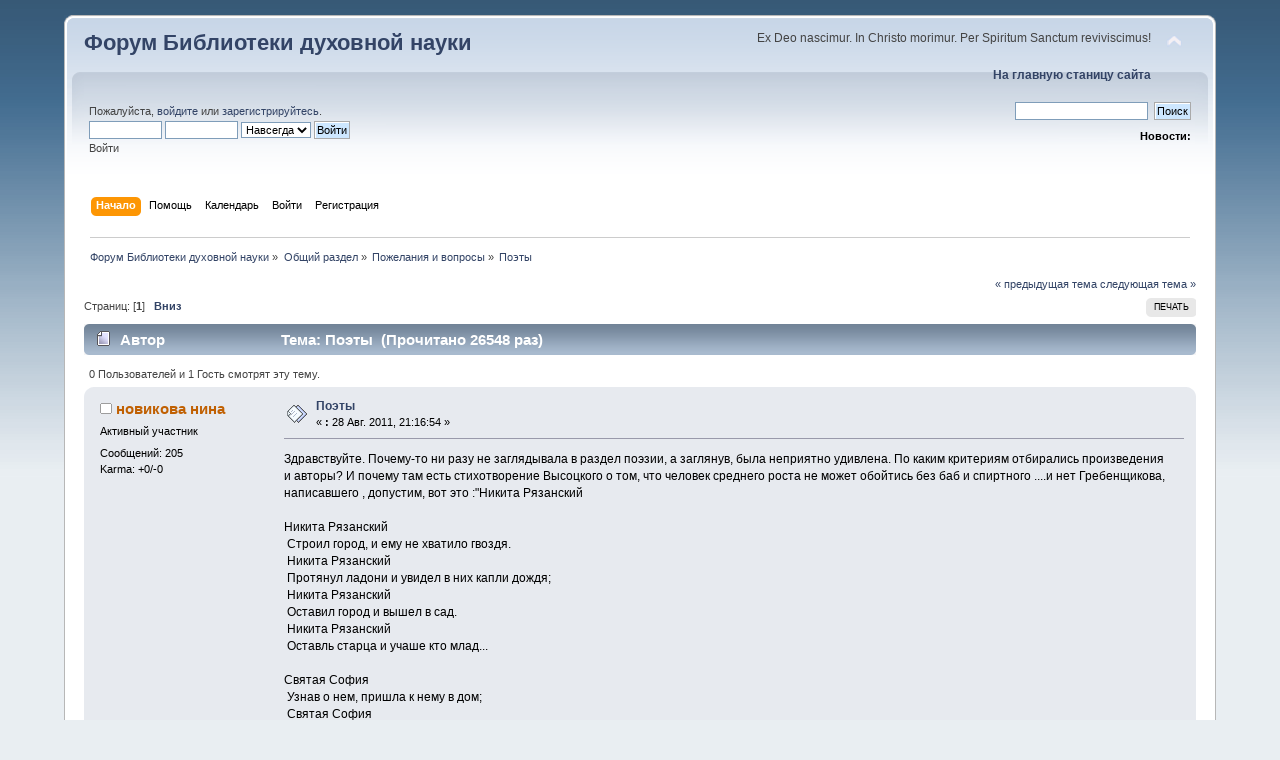

--- FILE ---
content_type: text/html; charset=UTF-8
request_url: http://predela.net/forums/index.php/topic,805.msg7877.html?PHPSESSID=mvtpt1fk9vksuare7rgkfjfdp5
body_size: 15193
content:
<!DOCTYPE html PUBLIC "-//W3C//DTD XHTML 1.0 Transitional//EN" "http://www.w3.org/TR/xhtml1/DTD/xhtml1-transitional.dtd">
<html xmlns="http://www.w3.org/1999/xhtml">
<head>
	<meta http-equiv="Content-Type" content="text/html; charset=UTF-8" />
	<meta name="description" content="Поэты" />
	<title>Поэты</title>
	<meta name="robots" content="noindex" />
	<link rel="canonical" href="http://predela.net/forums/index.php/topic,805.0.html?PHPSESSID=mvtpt1fk9vksuare7rgkfjfdp5" />
	<link rel="stylesheet" type="text/css" href="http://predela.net/forums/Themes/default/css/index.css?rc3" />
	<link rel="stylesheet" type="text/css" href="http://predela.net/forums/Themes/default/css/print.css?rc3" media="print" />
	<link rel="help" href="http://predela.net/forums/index.php?PHPSESSID=mvtpt1fk9vksuare7rgkfjfdp5&amp;action=help" />
	<link rel="search" href="http://predela.net/forums/index.php?PHPSESSID=mvtpt1fk9vksuare7rgkfjfdp5&amp;action=search" />
	<link rel="contents" href="http://predela.net/forums/index.php?PHPSESSID=mvtpt1fk9vksuare7rgkfjfdp5&amp;" />
	<link rel="alternate" type="application/rss+xml" title="Форум Библиотеки духовной науки - RSS" href="http://predela.net/forums/index.php?PHPSESSID=mvtpt1fk9vksuare7rgkfjfdp5&amp;type=rss;action=.xml" />
	<link rel="prev" href="http://predela.net/forums/index.php/topic,805.0/prev_next,prev.html?PHPSESSID=mvtpt1fk9vksuare7rgkfjfdp5" />
	<link rel="next" href="http://predela.net/forums/index.php/topic,805.0/prev_next,next.html?PHPSESSID=mvtpt1fk9vksuare7rgkfjfdp5" />
	<link rel="index" href="http://predela.net/forums/index.php/board,14.0.html?PHPSESSID=mvtpt1fk9vksuare7rgkfjfdp5" />
	<link rel="stylesheet" type="text/css" href="http://predela.net/forums/Themes/default/css/webkit.css" />
	<script type="text/javascript" src="http://predela.net/forums/Themes/default/scripts/script.js?rc3"></script>
	<script type="text/javascript" src="http://predela.net/forums/Themes/default/scripts/theme.js?rc3"></script>
	<script type="text/javascript"><!-- // --><![CDATA[
		var smf_theme_url = "http://predela.net/forums/Themes/default";
		var smf_default_theme_url = "http://predela.net/forums/Themes/default";
		var smf_images_url = "http://predela.net/forums/Themes/default/images";
		var smf_scripturl = "http://predela.net/forums/index.php?PHPSESSID=mvtpt1fk9vksuare7rgkfjfdp5&amp;";
		var smf_iso_case_folding = false;
		var smf_charset = "UTF-8";
		var ajax_notification_text = "Загружается...";
		var ajax_notification_cancel_text = "Отменить";
	// ]]></script>
		<script type="text/javascript" src="http://predela.net/forums/Themes/default/scripts/captcha.js"></script>
</head>
<body>
	<div id="header"><div class="frame">
		<div id="top_section">
			<h1 class="forumtitle">
				<a href="http://predela.net/forums/index.php?PHPSESSID=mvtpt1fk9vksuare7rgkfjfdp5&amp;">Форум Библиотеки духовной науки</a>
			</h1>
			<img id="upshrink" src="http://predela.net/forums/Themes/default/images/upshrink.png" alt="*" title="Свернуть/Развернуть." style="display: none;" />
			<div id="siteslogan" class="align_right">Ex Deo nascimur. In Christo morimur. Per Spiritum Sanctum reviviscimus!<br><div align="right"><a href="/index.php"><b>На главную станицу сайта</b></a></div></div>
		</div>
		<div id="upper_section" class="middletext">
			<div class="user">
				<script type="text/javascript" src="http://predela.net/forums/Themes/default/scripts/sha1.js"></script>
				<form id="guest_form" action="http://predela.net/forums/index.php?PHPSESSID=mvtpt1fk9vksuare7rgkfjfdp5&amp;action=login2" method="post" accept-charset="UTF-8"  onsubmit="hashLoginPassword(this, 'e55e4c9cdaaa0ece344963446a4244e9');">
					<div class="info">Пожалуйста, <a href="http://predela.net/forums/index.php?PHPSESSID=mvtpt1fk9vksuare7rgkfjfdp5&amp;action=login">войдите</a> или <a href="http://predela.net/forums/index.php?PHPSESSID=mvtpt1fk9vksuare7rgkfjfdp5&amp;action=register">зарегистрируйтесь</a>.</div>
					<input type="text" name="user" size="10" class="input_text" />
					<input type="password" name="passwrd" size="10" class="input_password" />
					<select name="cookielength">
						<option value="60">1 час</option>
						<option value="1440">1 день</option>
						<option value="10080">1 неделя</option>
						<option value="43200">1 месяц</option>
						<option value="-1" selected="selected">Навсегда</option>
					</select>
					<input type="submit" value="Войти" class="button_submit" /><br />
					<div class="info">Войти</div>
					<input type="hidden" name="hash_passwrd" value="" />
				</form>
			</div>
			<div class="news normaltext">
				<form id="search_form" style="margin: 0;" action="http://predela.net/forums/index.php?PHPSESSID=mvtpt1fk9vksuare7rgkfjfdp5&amp;action=search2" method="post" accept-charset="UTF-8">
					<input type="text" name="search" value="" class="input_text" />&nbsp;
					<input type="submit" name="submit" value="Поиск" class="button_submit" />
					<input type="hidden" name="advanced" value="0" />
					<input type="hidden" name="topic" value="805" /></form>
				<h2>Новости: </h2>
				<p></p>
			</div>
		</div>
		<br class="clear" />
		<script type="text/javascript"><!-- // --><![CDATA[
			var oMainHeaderToggle = new smc_Toggle({
				bToggleEnabled: true,
				bCurrentlyCollapsed: false,
				aSwappableContainers: [
					'upper_section'
				],
				aSwapImages: [
					{
						sId: 'upshrink',
						srcExpanded: smf_images_url + '/upshrink.png',
						altExpanded: 'Свернуть/Развернуть.',
						srcCollapsed: smf_images_url + '/upshrink2.png',
						altCollapsed: 'Свернуть/Развернуть.'
					}
				],
				oThemeOptions: {
					bUseThemeSettings: false,
					sOptionName: 'collapse_header',
					sSessionVar: 'e4556fa1',
					sSessionId: 'e55e4c9cdaaa0ece344963446a4244e9'
				},
				oCookieOptions: {
					bUseCookie: true,
					sCookieName: 'upshrink'
				}
			});
		// ]]></script>
		<div id="main_menu">
			<ul class="dropmenu" id="menu_nav">
				<li id="button_home">
					<a class="active firstlevel" href="http://predela.net/forums/index.php?PHPSESSID=mvtpt1fk9vksuare7rgkfjfdp5&amp;">
						<span class="last firstlevel">Начало</span>
					</a>
				</li>
				<li id="button_help">
					<a class="firstlevel" href="http://predela.net/forums/index.php?PHPSESSID=mvtpt1fk9vksuare7rgkfjfdp5&amp;action=help">
						<span class="firstlevel">Помощь</span>
					</a>
				</li>
				<li id="button_calendar">
					<a class="firstlevel" href="http://predela.net/forums/index.php?PHPSESSID=mvtpt1fk9vksuare7rgkfjfdp5&amp;action=calendar">
						<span class="firstlevel">Календарь</span>
					</a>
				</li>
				<li id="button_login">
					<a class="firstlevel" href="http://predela.net/forums/index.php?PHPSESSID=mvtpt1fk9vksuare7rgkfjfdp5&amp;action=login">
						<span class="firstlevel">Войти</span>
					</a>
				</li>
				<li id="button_register">
					<a class="firstlevel" href="http://predela.net/forums/index.php?PHPSESSID=mvtpt1fk9vksuare7rgkfjfdp5&amp;action=register">
						<span class="last firstlevel">Регистрация</span>
					</a>
				</li>
			</ul>
		</div>
			<br class="clear" />
	<div class="navigate_section">
		<ul>
			<li>
				<a href="http://predela.net/forums/index.php?PHPSESSID=mvtpt1fk9vksuare7rgkfjfdp5&amp;"><span>Форум Библиотеки духовной науки</span></a> &#187;
			</li>
			<li>
				<a href="http://predela.net/forums/index.php?PHPSESSID=mvtpt1fk9vksuare7rgkfjfdp5&amp;#c4"><span>Общий раздел</span></a> &#187;
			</li>
			<li>
				<a href="http://predela.net/forums/index.php/board,14.0.html?PHPSESSID=mvtpt1fk9vksuare7rgkfjfdp5"><span>Пожелания и вопросы</span></a> &#187;
			</li>
			<li class="last">
				<a href="http://predela.net/forums/index.php/topic,805.0.html?PHPSESSID=mvtpt1fk9vksuare7rgkfjfdp5"><span>Поэты</span></a>
			</li>
		</ul>
	</div>
	</div></div>
	<div id="content_section"><div class="frame">
		<div id="main_content_section">
			<a id="top"></a>
			<a id="msg7877"></a><a id="new"></a>
			<div class="pagesection">
				<div class="nextlinks"><a href="http://predela.net/forums/index.php/topic,805.0/prev_next,prev.html?PHPSESSID=mvtpt1fk9vksuare7rgkfjfdp5#new">&laquo; предыдущая тема</a> <a href="http://predela.net/forums/index.php/topic,805.0/prev_next,next.html?PHPSESSID=mvtpt1fk9vksuare7rgkfjfdp5#new">следующая тема &raquo;</a></div>
		<div class="buttonlist align_right">
			<ul>
				<li><a class="button_strip_print" href="http://predela.net/forums/index.php?PHPSESSID=mvtpt1fk9vksuare7rgkfjfdp5&amp;action=printpage;topic=805.0" rel="new_win nofollow"><span class="last">Печать</span></a></li>
			</ul>
		</div>
				<div class="pagelinks align_left">Страниц: [<strong>1</strong>]   &nbsp;&nbsp;<a href="#lastPost"><strong>Вниз</strong></a></div>
			</div>
			<div id="forumposts">
				<div class="cat_bar">
					<h3 class="catbg">
						<img src="http://predela.net/forums/Themes/default/images/topic/normal_post.gif" align="bottom" alt="" />
						<span id="author">Автор</span>
						<span id="top_subject">Тема: Поэты &nbsp;(Прочитано 26548 раз)</span>
					</h3>
				</div>
				<p id="whoisviewing" class="smalltext">0 Пользователей и 1 Гость смотрят эту тему.
				</p>
				<form action="http://predela.net/forums/index.php?PHPSESSID=mvtpt1fk9vksuare7rgkfjfdp5&amp;action=quickmod2;topic=805.0" method="post" accept-charset="UTF-8" name="quickModForm" id="quickModForm" style="margin: 0;" onsubmit="return oQuickModify.bInEditMode ? oQuickModify.modifySave('e55e4c9cdaaa0ece344963446a4244e9', 'e4556fa1') : false">
				<div class="windowbg">
					<span class="topslice"><span></span></span>
					<div class="post_wrapper">
						<div class="poster">
							<h4>
								<img src="http://predela.net/forums/Themes/default/images/useroff.gif" alt="Оффлайн" />
								<a href="http://predela.net/forums/index.php?PHPSESSID=mvtpt1fk9vksuare7rgkfjfdp5&amp;action=profile;u=249" title="Просмотр профиля новикова нина">новикова нина</a>
							</h4>
							<ul class="reset smalltext" id="msg_7877_extra_info">
								<li class="postgroup">Активный участник</li>
								<li class="stars"></li>
								<li class="postcount">Сообщений: 205</li>
								<li class="karma">Karma: +0/-0</li>
								<li class="profile">
									<ul>
									</ul>
								</li>
							</ul>
						</div>
						<div class="postarea">
							<div class="flow_hidden">
								<div class="keyinfo">
									<div class="messageicon">
										<img src="http://predela.net/forums/Themes/default/images/post/xx.gif" alt="" border="0" />
									</div>
									<h5 id="subject_7877">
										<a href="http://predela.net/forums/index.php/topic,805.msg7877.html?PHPSESSID=mvtpt1fk9vksuare7rgkfjfdp5#msg7877" rel="nofollow">Поэты</a>
									</h5>
									<div class="smalltext">&#171; <strong> :</strong> 28 Авг. 2011, 21:16:54 &#187;</div>
									<div id="msg_7877_quick_mod"></div>
								</div>
							</div>
							<div class="post">
								<div class="inner" id="msg_7877">Здравствуйте. Почему-то ни разу не заглядывала в раздел поэзии, а заглянув, была неприятно удивлена. По каким критериям отбирались произведения и авторы? И почему там есть стихотворение Высоцкого о том, что человек среднего роста не может обойтись без баб и спиртного ....и нет Гребенщикова, написавшего , допустим, вот это :&quot;Никита Рязанский<br /><br />Никита Рязанский<br />&nbsp;Строил город, и ему не хватило гвоздя.<br />&nbsp;Никита Рязанский<br />&nbsp;Протянул ладони и увидел в них капли дождя;<br />&nbsp;Никита Рязанский<br />&nbsp;Оставил город и вышел в сад.<br />&nbsp;Никита Рязанский<br />&nbsp;Оставль старца и учаше кто млад...<br /><br />Святая София<br />&nbsp;Узнав о нем, пришла к нему в дом;<br />&nbsp;Святая София<br />&nbsp;Искала его и нашла его под кустом;<br />&nbsp;Она крестила его<br />&nbsp;Соленым хлебом и горьким вином,<br />&nbsp;И они смеялись и молились вдвоем:<br /><br />Смотри, Господи:<br />&nbsp;Крепость, и от крепости - страх,<br />&nbsp;И мы, дети, у Тебя в руках,<br />&nbsp;Научи нас видеть Тебя<br />&nbsp;За каждой бедой...<br />&nbsp;Прими, Господи, этот хлеб и вино,<br />&nbsp;Смотри, Господи, - вот мы уходим на дно;<br />&nbsp;Научи нас дышать под водой...<br /><br />Девять тысяч церквей<br />&nbsp;Ждут Его, потому что Он должен спасти;<br />&nbsp;Девять тысяч церквей<br />&nbsp;Ищут Его, и не могут Его найти;<br />&nbsp;А ночью опять был дождь,<br />&nbsp;И пожар догорел, нам остался лишь дым;<br />&nbsp;Но город спасется,<br />&nbsp;Пока трое из нас<br />&nbsp;Продолжают говорить с Ним:<br /><br />Смотри, Господи:<br />&nbsp;Крепость, и от крепости - страх,<br />&nbsp;И мы, дети, у Тебя в руках,<br />&nbsp;Научи нас видеть Тебя<br />&nbsp;За каждой бедой...<br />&nbsp;Прими, Господи, этот хлеб и вино;<br />&nbsp;Смотри, Господи, - вот мы уходим на дно:<br />&nbsp;Научи нас дышать под водой...<br /><br /><br />или вот это : &quot;Пили-пили, а проснулися - и ночь пахнет ладаном.<br />&nbsp;А кругом высокий лес, темен и замшел.<br />&nbsp;То ли это благодать, то ли это засада нам;<br />&nbsp;Весело наощупь, да сквозняк на душе.<br /><br />Вот идут с образами - с образами незнакомыми,<br />&nbsp;Да светят им лампады из-под темной воды;<br />&nbsp;Я не помню, как мы встали, как мы вышли из комнаты,<br />&nbsp;Только помню, что идти нам до теплой звезды...<br /><br />Вот стоит храм высок, да тьма под куполом.<br />&nbsp;Проглядели все глаза, да ни хрена не видать.<br />&nbsp;Я поставил бы свечу, да все свечи куплены.<br />&nbsp;Зажег бы спирт на руке - да где ж его взять?<br /><br />А кругом лежат снега на все четыре стороны;<br />&nbsp;Легко по снегу босиком, если души чисты.<br />&nbsp;А мы пропали бы совсем, когда б не волки да вороны;<br />&nbsp;Они спросили: &quot;Вы куда? Небось, до теплой звезды?..&quot;<br /><br />Назолотили крестов, навтыкали, где ни попадя;<br />&nbsp;Да променяли на вино один, который был дан.<br />&nbsp;А поутру с похмелья пошли к реке по воду,<br />&nbsp;А там вместо воды - Монгол Шуудан.<br /><br />А мы хотели дать веселый знак ангелам,<br />&nbsp;Да потеряли их из виду, заметая следы;<br />&nbsp;Вот и вышло бы каждому по делам его,<br />&nbsp;Если бы не свет этой чистой звезды.<br /><br />Так что нам делать, как нам петь, как не ради пустой руки?<br />&nbsp;А если нам не петь, то сгореть в пустоте;<br />&nbsp;А петь и не допеть - то за мной придут орлики;<br />&nbsp;С белыми глазами, да по мутной воде.<br /><br />Только пусть они идут - я и сам птица черная,<br />&nbsp;Смотри, мне некуда бежать: еще метр - и льды;<br />&nbsp;Так я прикрою вас, а вы меня, волки да вороны,<br />&nbsp;Чтобы кто-нибудь дошел до этой чистой звезды...<br /><br />Так что теперь с того, что тьма под куполом,<br />&nbsp;Что теперь с того, что ни хрена не видать?<br />&nbsp;Что теперь с того, что все свечи куплены,<br />&nbsp;Ведь если нет огня, мы знаем, где его взять;<br /><br />Может правда, что нет путей, кроме торного,<br />&nbsp;И нет рук для чудес, кроме тех, что чисты,<br />&nbsp;А все равно нас грели только волки да вороны,<br />&nbsp;И благословили нас до чистой звезды...<br /><br />или вот это : &quot;Дарья, Дарья в этом городе что-то горит<br />&nbsp;То ли души праведных, то ли метеорит<br />&nbsp;Но пусть горит пока я пою<br />&nbsp;Только не спрашивай меня, что я люблю<br />&nbsp;Говорящий не знает, Дарья, знающий не говорит<br /><br />Ван Гог умер, Дарья, а мы еще нет<br />&nbsp;Так что Дарья, Дарья, не нужно рисовать мой портрет<br />&nbsp;Ты можешь добиться реального сходства<br />&nbsp;Или феноменального скотства<br />&nbsp;Ты все равно рисуешь сама себя, меня здесь нет<br /><br />Бог сказал Лазарю - мне нужен кто-то живой<br />&nbsp;Господь сказал Лазарю - хэй, проснись и пой!<br />&nbsp;А Лазарь сказал - Я видел это в гробу<br />&nbsp;Это не жизнь, это цирк Марабу<br />&nbsp;А ты у них, как фокусник-клоун, лучше двигай со мной<br /><br />Смотри из труб нет дыма, и на воротах печать<br />&nbsp;И ни из одной трубы нет дыма, и на каждых воротах печать<br />&nbsp;Здесь каждый украл себе железную дверь<br />&nbsp;Сидит и не знает, что делать теперь<br />&nbsp;У всех есть алиби, но не перед кем отвечать<br /><br />А я пою тебе с той стороны одиночества<br />&nbsp;Но пока я пою, я поверну эти реки вспять<br />&nbsp;И я не помню ни твоего званья, ни отчества<br />&nbsp;Но знаешь, в тебе есть что-то, что заставляет этот курятник сиять<br /><br />Спасибо Дарья - похоже время идти<br />&nbsp;Дарья, Дарья нас ждут где-то дальше на этом пути<br />&nbsp;Мне было весело с твоими богами<br />&nbsp;Но я чувствую - трава растет под ногами<br />&nbsp;Мы разлили все поровну, Дарья, - прощай и прости<br /><br /><br />Да перечисляй не перечислишь эти песни-посвящения! Или на сайте Гребенщиков под запретом? <br /><br /></div>
							</div>
						</div>
						<div class="moderatorbar">
							<div class="smalltext modified" id="modified_7877">
							</div>
							<div class="smalltext reportlinks">
								<img src="http://predela.net/forums/Themes/default/images/ip.gif" alt="" border="0" />
								Записан
							</div>
						</div>
					</div>
					<span class="botslice"><span></span></span>
				</div>
					<hr class="post_separator" />
					<a id="msg7972"></a>
				<div class="windowbg2">
					<span class="topslice"><span></span></span>
					<div class="post_wrapper">
						<div class="poster">
							<h4>
								<img src="http://predela.net/forums/Themes/default/images/useroff.gif" alt="Оффлайн" />
								<a href="http://predela.net/forums/index.php?PHPSESSID=mvtpt1fk9vksuare7rgkfjfdp5&amp;action=profile;u=249" title="Просмотр профиля новикова нина">новикова нина</a>
							</h4>
							<ul class="reset smalltext" id="msg_7972_extra_info">
								<li class="postgroup">Активный участник</li>
								<li class="stars"></li>
								<li class="postcount">Сообщений: 205</li>
								<li class="karma">Karma: +0/-0</li>
								<li class="profile">
									<ul>
									</ul>
								</li>
							</ul>
						</div>
						<div class="postarea">
							<div class="flow_hidden">
								<div class="keyinfo">
									<div class="messageicon">
										<img src="http://predela.net/forums/Themes/default/images/post/xx.gif" alt="" border="0" />
									</div>
									<h5 id="subject_7972">
										<a href="http://predela.net/forums/index.php/topic,805.msg7972.html?PHPSESSID=mvtpt1fk9vksuare7rgkfjfdp5#msg7972" rel="nofollow">Re: Поэты</a>
									</h5>
									<div class="smalltext">&#171; <strong>Ответ #1 :</strong> 12 Сен. 2011, 21:57:01 &#187;</div>
									<div id="msg_7972_quick_mod"></div>
								</div>
							</div>
							<div class="post">
								<div class="inner" id="msg_7972">Хотелось бы предложить вашему вниманию ещё вот эту ссылку на подробный анализ творчества Бориса Гребенщикова <a href="http://www.grebenschikov.com/index.html" class="bbc_link new_win" target="_blank">http://www.grebenschikov.com/index.html</a> . С мнением Веры Клетц я не всегда согласна, но серьёзность подхода сама по себе достойна уважения.</div>
							</div>
						</div>
						<div class="moderatorbar">
							<div class="smalltext modified" id="modified_7972">
							</div>
							<div class="smalltext reportlinks">
								<img src="http://predela.net/forums/Themes/default/images/ip.gif" alt="" border="0" />
								Записан
							</div>
						</div>
					</div>
					<span class="botslice"><span></span></span>
				</div>
					<hr class="post_separator" />
					<a id="msg7973"></a>
				<div class="windowbg">
					<span class="topslice"><span></span></span>
					<div class="post_wrapper">
						<div class="poster">
							<h4>
								Галина
							</h4>
							<ul class="reset smalltext" id="msg_7973_extra_info">
								<li class="membergroup">Гость</li>
							</ul>
						</div>
						<div class="postarea">
							<div class="flow_hidden">
								<div class="keyinfo">
									<div class="messageicon">
										<img src="http://predela.net/forums/Themes/default/images/post/xx.gif" alt="" border="0" />
									</div>
									<h5 id="subject_7973">
										<a href="http://predela.net/forums/index.php/topic,805.msg7973.html?PHPSESSID=mvtpt1fk9vksuare7rgkfjfdp5#msg7973" rel="nofollow">Re: Поэты</a>
									</h5>
									<div class="smalltext">&#171; <strong>Ответ #2 :</strong> 13 Сен. 2011, 05:44:39 &#187;</div>
									<div id="msg_7973_quick_mod"></div>
								</div>
							</div>
							<div class="post">
								<div class="inner" id="msg_7973">Дня ДОБРОГО ВАМ, <br />Ниночка!<br />&nbsp; &nbsp; &nbsp;А были Вы ПРИЯТНО УДИВЛЕНЫ тем, что есть на серьезном сайте, серьезном философском сайте, на нашем интеллигентном антропософском сайте - вообще ЕСТЬ раздел &quot;СТИХИ!&quot;Верно? Конечно - как же там собрать и охватить всю МУДРОСТЬ?! А неприятно удивлены Вы были тем, что вот еще не успели РАНЕЕ представить автора - ПОЭТА, котороый сердцу Вашему открыл мир, и тут уж и предоставили эту возможность для посетителей и участников сайта!<br />И за это Вам СПАСИБО!<br />Ваше личное участие так необходимо.<br />А вот это:<br />&nbsp;<div class="quoteheader"><div class="topslice_quote">Цитировать</div></div><blockquote class="bbc_standard_quote"> Смотри, Господи, - вот мы уходим на дно;<br />&nbsp;Научи нас дышать под водой...<br /><br /></blockquote><div class="quotefooter"><div class="botslice_quote"></div></div>Настолько к месту для одного хорошего человека!<br />Она сдесяток лет занимается антропософией - и пришло горе в ее дом... Что мне делать, Галина?! <br />А вы уже участвуете, вы уже помогаете:<br /><br /><div class="quoteheader"><div class="topslice_quote">Цитировать</div></div><blockquote class="bbc_standard_quote"> ... Научи нас дышать под водой...<br /><br /></blockquote><div class="quotefooter"><div class="botslice_quote"></div></div>Спасибо.</div>
							</div>
						</div>
						<div class="moderatorbar">
							<div class="smalltext modified" id="modified_7973">
							</div>
							<div class="smalltext reportlinks">
								<img src="http://predela.net/forums/Themes/default/images/ip.gif" alt="" border="0" />
								Записан
							</div>
						</div>
					</div>
					<span class="botslice"><span></span></span>
				</div>
					<hr class="post_separator" />
					<a id="msg7974"></a>
				<div class="windowbg2">
					<span class="topslice"><span></span></span>
					<div class="post_wrapper">
						<div class="poster">
							<h4>
								<img src="http://predela.net/forums/Themes/default/images/useroff.gif" alt="Оффлайн" />
								<a href="http://predela.net/forums/index.php?PHPSESSID=mvtpt1fk9vksuare7rgkfjfdp5&amp;action=profile;u=249" title="Просмотр профиля новикова нина">новикова нина</a>
							</h4>
							<ul class="reset smalltext" id="msg_7974_extra_info">
								<li class="postgroup">Активный участник</li>
								<li class="stars"></li>
								<li class="postcount">Сообщений: 205</li>
								<li class="karma">Karma: +0/-0</li>
								<li class="profile">
									<ul>
									</ul>
								</li>
							</ul>
						</div>
						<div class="postarea">
							<div class="flow_hidden">
								<div class="keyinfo">
									<div class="messageicon">
										<img src="http://predela.net/forums/Themes/default/images/post/xx.gif" alt="" border="0" />
									</div>
									<h5 id="subject_7974">
										<a href="http://predela.net/forums/index.php/topic,805.msg7974.html?PHPSESSID=mvtpt1fk9vksuare7rgkfjfdp5#msg7974" rel="nofollow">Re: Поэты</a>
									</h5>
									<div class="smalltext">&#171; <strong>Ответ #3 :</strong> 13 Сен. 2011, 07:07:50 &#187;</div>
									<div id="msg_7974_quick_mod"></div>
								</div>
							</div>
							<div class="post">
								<div class="inner" id="msg_7974">Галине.<br />Кроме чисто душевного восприятия этих слов, для меня было удивительным найти сходство образа с образом, данным Бондаревым в одной из работ. Вот сравните: &quot;&quot;Три великих мировых кризиса,или метаморфозы,выражают смену тотальной мировой тенденции<br />к нисхождению,материализации,на универсальную мировую тенденцию к восхождению,<br />одухотворению.Чтобы понять действующие здесь процессы,представим себе мяч,наполненный<br />воздухом,который нужно удержать под водой,- что-то вроде этой задачи стояло перед<br />Иерархиями в течение первых трёх эонов,когда они объективировали части собственной<br />субстанции и старались наделить их самобытием. В эоне Земли &quot;мяч&quot; наполовину<br />&quot;наполнился водой&quot; - его развитие стали обуславливать имманентные законы природы.<br />После Мистерии Голгофы он получил опасную тенденцию &quot;утонуть&quot; полностью в природном самобытии. Поэтому эволюционно возникла задача вновь наполнить &quot;мяч&quot; воздухом(духом).&quot;</div>
							</div>
						</div>
						<div class="moderatorbar">
							<div class="smalltext modified" id="modified_7974">
							</div>
							<div class="smalltext reportlinks">
								<img src="http://predela.net/forums/Themes/default/images/ip.gif" alt="" border="0" />
								Записан
							</div>
						</div>
					</div>
					<span class="botslice"><span></span></span>
				</div>
					<hr class="post_separator" />
					<a id="msg7976"></a>
				<div class="windowbg">
					<span class="topslice"><span></span></span>
					<div class="post_wrapper">
						<div class="poster">
							<h4>
								Галина
							</h4>
							<ul class="reset smalltext" id="msg_7976_extra_info">
								<li class="membergroup">Гость</li>
							</ul>
						</div>
						<div class="postarea">
							<div class="flow_hidden">
								<div class="keyinfo">
									<div class="messageicon">
										<img src="http://predela.net/forums/Themes/default/images/post/xx.gif" alt="" border="0" />
									</div>
									<h5 id="subject_7976">
										<a href="http://predela.net/forums/index.php/topic,805.msg7976.html?PHPSESSID=mvtpt1fk9vksuare7rgkfjfdp5#msg7976" rel="nofollow">Re: Поэты</a>
									</h5>
									<div class="smalltext">&#171; <strong>Ответ #4 :</strong> 13 Сен. 2011, 17:39:53 &#187;</div>
									<div id="msg_7976_quick_mod"></div>
								</div>
							</div>
							<div class="post">
								<div class="inner" id="msg_7976">Да!<br />Действительно...<br />Я сначала, читая, растерялась - как-то язык у нашего ФИЛОСОФА очень... строгий, выверенный. Похлопала глазами. Перечла. Вернулась к тексту Гребенщикова - ба! Да это не просто совпадение, это восприятий ДЕЙСТВИТЕЛЬНОСТИ!<br />Спасибо!</div>
							</div>
						</div>
						<div class="moderatorbar">
							<div class="smalltext modified" id="modified_7976">
							</div>
							<div class="smalltext reportlinks">
								<img src="http://predela.net/forums/Themes/default/images/ip.gif" alt="" border="0" />
								Записан
							</div>
						</div>
					</div>
					<span class="botslice"><span></span></span>
				</div>
					<hr class="post_separator" />
					<a id="msg7977"></a>
				<div class="windowbg2">
					<span class="topslice"><span></span></span>
					<div class="post_wrapper">
						<div class="poster">
							<h4>
								<img src="http://predela.net/forums/Themes/default/images/useroff.gif" alt="Оффлайн" />
								<a href="http://predela.net/forums/index.php?PHPSESSID=mvtpt1fk9vksuare7rgkfjfdp5&amp;action=profile;u=249" title="Просмотр профиля новикова нина">новикова нина</a>
							</h4>
							<ul class="reset smalltext" id="msg_7977_extra_info">
								<li class="postgroup">Активный участник</li>
								<li class="stars"></li>
								<li class="postcount">Сообщений: 205</li>
								<li class="karma">Karma: +0/-0</li>
								<li class="profile">
									<ul>
									</ul>
								</li>
							</ul>
						</div>
						<div class="postarea">
							<div class="flow_hidden">
								<div class="keyinfo">
									<div class="messageicon">
										<img src="http://predela.net/forums/Themes/default/images/post/xx.gif" alt="" border="0" />
									</div>
									<h5 id="subject_7977">
										<a href="http://predela.net/forums/index.php/topic,805.msg7977.html?PHPSESSID=mvtpt1fk9vksuare7rgkfjfdp5#msg7977" rel="nofollow">Re: Поэты</a>
									</h5>
									<div class="smalltext">&#171; <strong>Ответ #5 :</strong> 13 Сен. 2011, 18:06:19 &#187;</div>
									<div id="msg_7977_quick_mod"></div>
								</div>
							</div>
							<div class="post">
								<div class="inner" id="msg_7977">Такими видениями действительности полны тексты Гребенщикова, с чем Вера Клетц не совсем согласна, вернее, для неё существует несколько другая действительность, но читать её всё равно интересно, по-моему. Рада, что Вы меня поняли!</div>
							</div>
						</div>
						<div class="moderatorbar">
							<div class="smalltext modified" id="modified_7977">
							</div>
							<div class="smalltext reportlinks">
								<img src="http://predela.net/forums/Themes/default/images/ip.gif" alt="" border="0" />
								Записан
							</div>
						</div>
					</div>
					<span class="botslice"><span></span></span>
				</div>
					<hr class="post_separator" />
					<a id="msg7992"></a>
				<div class="windowbg">
					<span class="topslice"><span></span></span>
					<div class="post_wrapper">
						<div class="poster">
							<h4>
								<img src="http://predela.net/forums/Themes/default/images/useroff.gif" alt="Оффлайн" />
								<a href="http://predela.net/forums/index.php?PHPSESSID=mvtpt1fk9vksuare7rgkfjfdp5&amp;action=profile;u=10" title="Просмотр профиля EWC">EWC</a>
							</h4>
							<ul class="reset smalltext" id="msg_7992_extra_info">
								<li class="membergroup">Бондаревские чтения</li>
								<li class="stars"><img src="http://predela.net/forums/Themes/default/images/star.gif" alt="*" border="0" /></li>
								<li class="postcount">Сообщений: 197</li>
								<li class="karma">Karma: +0/-0</li>
								<li class="profile">
									<ul>
									</ul>
								</li>
							</ul>
						</div>
						<div class="postarea">
							<div class="flow_hidden">
								<div class="keyinfo">
									<div class="messageicon">
										<img src="http://predela.net/forums/Themes/default/images/post/xx.gif" alt="" border="0" />
									</div>
									<h5 id="subject_7992">
										<a href="http://predela.net/forums/index.php/topic,805.msg7992.html?PHPSESSID=mvtpt1fk9vksuare7rgkfjfdp5#msg7992" rel="nofollow">Re: Поэты</a>
									</h5>
									<div class="smalltext">&#171; <strong>Ответ #6 :</strong> 15 Сен. 2011, 22:30:16 &#187;</div>
									<div id="msg_7992_quick_mod"></div>
								</div>
							</div>
							<div class="post">
								<div class="inner" id="msg_7992"><div class="quoteheader"><div class="topslice_quote"><a href="http://predela.net/forums/index.php/topic,805.msg7877.html?PHPSESSID=mvtpt1fk9vksuare7rgkfjfdp5#msg7877">Цитата: новикова нина от 28 Авг. 2011, 21:16:54</a></div></div><blockquote class="bbc_standard_quote">Здравствуйте. Почему-то ни разу не заглядывала в раздел поэзии, а заглянув, была неприятно удивлена. По каким критериям отбирались произведения и авторы? И почему там есть стихотворение Высоцкого о том, что человек среднего роста не может обойтись без баб и спиртного ....и нет Гребенщикова,&nbsp; &lt;.....&gt; Или на сайте Гребенщиков под запретом?<br /></blockquote><div class="quotefooter"><div class="botslice_quote"></div></div><br />Да, почему? <img src="http://predela.net/forums/Smileys/default/smiley2.gif" alt="&#58;&#41;" title="Smiley" border="0" class="smiley" />&nbsp; Это возмутительно. Полностью поддерживаю инициативу!!! <br />(Правда, лично мне больше нравится ранний БГ, где-то до &quot;Равноденствия&quot;, но и в позднем есть неплохие вещи. )<br />Также предлагаю включить в список Дмитрия Ревякина (&quot;Калинов Мост&quot;).</div>
							</div>
						</div>
						<div class="moderatorbar">
							<div class="smalltext modified" id="modified_7992">
							</div>
							<div class="smalltext reportlinks">
								<img src="http://predela.net/forums/Themes/default/images/ip.gif" alt="" border="0" />
								Записан
							</div>
						</div>
					</div>
					<span class="botslice"><span></span></span>
				</div>
					<hr class="post_separator" />
					<a id="msg8002"></a>
				<div class="windowbg2">
					<span class="topslice"><span></span></span>
					<div class="post_wrapper">
						<div class="poster">
							<h4>
								<img src="http://predela.net/forums/Themes/default/images/useroff.gif" alt="Оффлайн" />
								<a href="http://predela.net/forums/index.php?PHPSESSID=mvtpt1fk9vksuare7rgkfjfdp5&amp;action=profile;u=249" title="Просмотр профиля новикова нина">новикова нина</a>
							</h4>
							<ul class="reset smalltext" id="msg_8002_extra_info">
								<li class="postgroup">Активный участник</li>
								<li class="stars"></li>
								<li class="postcount">Сообщений: 205</li>
								<li class="karma">Karma: +0/-0</li>
								<li class="profile">
									<ul>
									</ul>
								</li>
							</ul>
						</div>
						<div class="postarea">
							<div class="flow_hidden">
								<div class="keyinfo">
									<div class="messageicon">
										<img src="http://predela.net/forums/Themes/default/images/post/xx.gif" alt="" border="0" />
									</div>
									<h5 id="subject_8002">
										<a href="http://predela.net/forums/index.php/topic,805.msg8002.html?PHPSESSID=mvtpt1fk9vksuare7rgkfjfdp5#msg8002" rel="nofollow">Re: Поэты</a>
									</h5>
									<div class="smalltext">&#171; <strong>Ответ #7 :</strong> 16 Сен. 2011, 21:27:50 &#187;</div>
									<div id="msg_8002_quick_mod"></div>
								</div>
							</div>
							<div class="post">
								<div class="inner" id="msg_8002">Ранний Б.Г. поражает именно тем, что настолько ранний и такой сразу зрелый. Но вы последние вещи слышали? &quot;Красная река&quot;, &quot;На Ход Ноги&quot;, &quot;Тайный Узбек&quot; ? Уж об альбоме &quot;Лошадь Белая&quot; и говорить не приходится. Мне кажется, антропософов его творчество может интересовать и с точки зрения новых прозрений в мир духа.</div>
							</div>
						</div>
						<div class="moderatorbar">
							<div class="smalltext modified" id="modified_8002">
							</div>
							<div class="smalltext reportlinks">
								<img src="http://predela.net/forums/Themes/default/images/ip.gif" alt="" border="0" />
								Записан
							</div>
						</div>
					</div>
					<span class="botslice"><span></span></span>
				</div>
					<hr class="post_separator" />
					<a id="msg8004"></a>
				<div class="windowbg">
					<span class="topslice"><span></span></span>
					<div class="post_wrapper">
						<div class="poster">
							<h4>
								Галина
							</h4>
							<ul class="reset smalltext" id="msg_8004_extra_info">
								<li class="membergroup">Гость</li>
							</ul>
						</div>
						<div class="postarea">
							<div class="flow_hidden">
								<div class="keyinfo">
									<div class="messageicon">
										<img src="http://predela.net/forums/Themes/default/images/post/xx.gif" alt="" border="0" />
									</div>
									<h5 id="subject_8004">
										<a href="http://predela.net/forums/index.php/topic,805.msg8004.html?PHPSESSID=mvtpt1fk9vksuare7rgkfjfdp5#msg8004" rel="nofollow">Re: Поэты</a>
									</h5>
									<div class="smalltext">&#171; <strong>Ответ #8 :</strong> 17 Сен. 2011, 06:15:11 &#187;</div>
									<div id="msg_8004_quick_mod"></div>
								</div>
							</div>
							<div class="post">
								<div class="inner" id="msg_8004"><a href="http://www.bdn-steiner.ru/modules.php?name=Poezia&amp;go=page&amp;pid=13201" class="bbc_link new_win" target="_blank">http://www.bdn-steiner.ru/modules.php?name=Poezia&amp;go=page&amp;pid=13201</a><br />Александр Конвиссер<br /><br /><br />* * *<br /><br /><strong>Душа, очнись!</strong> Растущей волей<br />И ясным Смыслом строй в сам<strong>о</strong>м<br />Глухом огне земной юдоли<br />Остов небес. А стоны боли<br /><strong>Влей в торжествующий псалом!</strong><br /><br />1974 - 2011<br /><br /></div>
							</div>
						</div>
						<div class="moderatorbar">
							<div class="smalltext modified" id="modified_8004">
							</div>
							<div class="smalltext reportlinks">
								<img src="http://predela.net/forums/Themes/default/images/ip.gif" alt="" border="0" />
								Записан
							</div>
						</div>
					</div>
					<span class="botslice"><span></span></span>
				</div>
					<hr class="post_separator" />
					<a id="msg8154"></a>
				<div class="windowbg2">
					<span class="topslice"><span></span></span>
					<div class="post_wrapper">
						<div class="poster">
							<h4>
								<img src="http://predela.net/forums/Themes/default/images/useroff.gif" alt="Оффлайн" />
								<a href="http://predela.net/forums/index.php?PHPSESSID=mvtpt1fk9vksuare7rgkfjfdp5&amp;action=profile;u=249" title="Просмотр профиля новикова нина">новикова нина</a>
							</h4>
							<ul class="reset smalltext" id="msg_8154_extra_info">
								<li class="postgroup">Активный участник</li>
								<li class="stars"></li>
								<li class="postcount">Сообщений: 205</li>
								<li class="karma">Karma: +0/-0</li>
								<li class="profile">
									<ul>
									</ul>
								</li>
							</ul>
						</div>
						<div class="postarea">
							<div class="flow_hidden">
								<div class="keyinfo">
									<div class="messageicon">
										<img src="http://predela.net/forums/Themes/default/images/post/xx.gif" alt="" border="0" />
									</div>
									<h5 id="subject_8154">
										<a href="http://predela.net/forums/index.php/topic,805.msg8154.html?PHPSESSID=mvtpt1fk9vksuare7rgkfjfdp5#msg8154" rel="nofollow">Re: Поэты</a>
									</h5>
									<div class="smalltext">&#171; <strong>Ответ #9 :</strong> 13 Окт. 2011, 16:01:47 &#187;</div>
									<div id="msg_8154_quick_mod"></div>
								</div>
							</div>
							<div class="post">
								<div class="inner" id="msg_8154">Вот ещё что нашлось, понравилось. <br /><br />Павел Далёкий.<br /><br />--Среди окурков и чернил...<br />Я сам себя похоронил.<br />И я на дне могилы той.<br />В итоге - грешник иль святой!?<br /><br />Я мирно, тихо засыпаю.<br />Меня землёю засыпают.<br />И чтоб вовеки не воскрес,<br />Мне на могиле ставят крест.<br /><br />Надгробный камень опускают...<br />Но мысль меня не отпускает:<br />- Я не способен был любить.<br />Я сам хотел – «Всех Вся» забыть.<br /><br />Не слыша сердце жил умом.<br />И мне родиться бы ослом,<br />Таскал поклажу целый век<br />Так почему я…&nbsp; – Человек!?<br /><br />Зачем позволили вы мне<br />Увидеть Солнце в вышине….<br />Услышать тихий шелест губ<br />(Она простила, я ей люб)<br />О! Как чудовищно я глуп:<br />В своей душе, как на базаре<br />Я потерял себя навек…<br />Услышь Всевышний<br />&nbsp; &nbsp; &nbsp; &nbsp; &nbsp; &nbsp; &nbsp; &nbsp;Мольбу твари<br />Душа замёрзла.&nbsp; Выпал снег…<br />……………………………<br />Не прав Плутарх.<br />&nbsp; &nbsp; &nbsp; &nbsp; &nbsp; &nbsp; &nbsp; &nbsp;Не прав и Брут.&nbsp; *1<br />Болеют люди...&nbsp; &nbsp; &nbsp; &nbsp; &nbsp; &nbsp; &nbsp; &nbsp; &nbsp; &nbsp; &nbsp;<br />&nbsp; &nbsp; &nbsp; &nbsp; &nbsp; &nbsp; &nbsp; &nbsp; &nbsp; - Люди мрут.&nbsp; &nbsp; &nbsp; &nbsp; &nbsp;<br />Нет пряника. Всем правит кнут.<br />Уродлив мир. Наш мир – Иуд.<br />………………………….<br />Вихляют задом Пенелопы.<br />Вот я…<br />&nbsp; &nbsp; &nbsp;– „Над пропастью во ржи”<br />Опять вираж...<br />&nbsp; &nbsp; &nbsp; &nbsp; &nbsp; &nbsp; &nbsp;– Смертельный Штопор.<br />Грехопаденья Этажи.<br />Ноябрь… Зима...<br />&nbsp; &nbsp; &nbsp; &nbsp; &nbsp; &nbsp; &nbsp;- Как скользка Жизнь.<br />......................................<br />И…<br />&nbsp;Горшей Правды во Вселенной нет:<br />- «Поэт в России больше чем поэт.<br />Коль слушает Чайковского мотивы,<br />Натягивая на уши...&nbsp; Презервативы”&nbsp; *2<br />……………………………….<br />Так где!<br />&nbsp; &nbsp; &nbsp; &nbsp;И в чём же… - Корень бед.<br />Ведь жизнь то наша «СобЧачий» бред.&nbsp; &nbsp;<br />Кто! Мух отделит от котлет.<br />Санскрит плюс Будда!?<br />&nbsp; &nbsp; &nbsp; &nbsp; &nbsp; &nbsp; &nbsp;Тайны ...&nbsp; &nbsp;Вед!?<br />Когда ж придёт – Души рассвет.<br />……………………………………<br />Примечания.<br />*1<br />„Не прав Плутарх. Не прав и Брут”.<br />Не поможет библия. Веды. Коран.<br />Если смолк тишайший голос в сердце,<br />То есть погас – Свет в душе.<br />Мир сразу становится меркантильным,<br />Продажным. Мерзким. Мир – Иуд.<br />Где ВСЁ покупается. ВСЁ – Продаётся.<br />…………………………………<br />*2<br />Две цитаты – ДВУХ Титанов слова<br />Я просто взял и соединил&nbsp; вместе.<br />……………………………………...<br />Так же не хочется на такой<br />Грустной ноте заканчивать:<br />- В душе весь пепел развороши.<br />Найди же искру – «Искру Жизнь»<br />Кто весел – Здрав.<br />&nbsp; &nbsp; &nbsp; &nbsp; &nbsp; &nbsp;Кто хочет – Может.<br />Поверь в Себя...<br />&nbsp; &nbsp; &nbsp; &nbsp; &nbsp; &nbsp; &nbsp; - Сам бог поможет.<br />&nbsp;В глубинах<br />&nbsp; &nbsp; &nbsp; &nbsp; &nbsp; В недрах наших «Я».<br />&nbsp; &nbsp; &nbsp; &nbsp; &nbsp; Все силы. Тайны Бытия.</div>
							</div>
						</div>
						<div class="moderatorbar">
							<div class="smalltext modified" id="modified_8154">
							</div>
							<div class="smalltext reportlinks">
								<img src="http://predela.net/forums/Themes/default/images/ip.gif" alt="" border="0" />
								Записан
							</div>
						</div>
					</div>
					<span class="botslice"><span></span></span>
				</div>
					<hr class="post_separator" />
				</form>
			</div>
			<a id="lastPost"></a>
			<div class="pagesection">
				
		<div class="buttonlist align_right">
			<ul>
				<li><a class="button_strip_print" href="http://predela.net/forums/index.php?PHPSESSID=mvtpt1fk9vksuare7rgkfjfdp5&amp;action=printpage;topic=805.0" rel="new_win nofollow"><span class="last">Печать</span></a></li>
			</ul>
		</div>
				<div class="pagelinks align_left">Страниц: [<strong>1</strong>]   &nbsp;&nbsp;<a href="#top"><strong>Вверх</strong></a></div>
				<div class="nextlinks_bottom"><a href="http://predela.net/forums/index.php/topic,805.0/prev_next,prev.html?PHPSESSID=mvtpt1fk9vksuare7rgkfjfdp5#new">&laquo; предыдущая тема</a> <a href="http://predela.net/forums/index.php/topic,805.0/prev_next,next.html?PHPSESSID=mvtpt1fk9vksuare7rgkfjfdp5#new">следующая тема &raquo;</a></div>
			</div>
	<div class="navigate_section">
		<ul>
			<li>
				<a href="http://predela.net/forums/index.php?PHPSESSID=mvtpt1fk9vksuare7rgkfjfdp5&amp;"><span>Форум Библиотеки духовной науки</span></a> &#187;
			</li>
			<li>
				<a href="http://predela.net/forums/index.php?PHPSESSID=mvtpt1fk9vksuare7rgkfjfdp5&amp;#c4"><span>Общий раздел</span></a> &#187;
			</li>
			<li>
				<a href="http://predela.net/forums/index.php/board,14.0.html?PHPSESSID=mvtpt1fk9vksuare7rgkfjfdp5"><span>Пожелания и вопросы</span></a> &#187;
			</li>
			<li class="last">
				<a href="http://predela.net/forums/index.php/topic,805.0.html?PHPSESSID=mvtpt1fk9vksuare7rgkfjfdp5"><span>Поэты</span></a>
			</li>
		</ul>
	</div>
			<div id="moderationbuttons"></div>
			<div class="plainbox" style="text-align: right;" id="display_jump_to">&nbsp;</div>
		<br class="clear" />
				<script type="text/javascript" src="http://predela.net/forums/Themes/default/scripts/topic.js"></script>
				<script type="text/javascript"><!-- // --><![CDATA[
					var oQuickReply = new QuickReply({
						bDefaultCollapsed: true,
						iTopicId: 805,
						iStart: 0,
						sScriptUrl: smf_scripturl,
						sImagesUrl: "http://predela.net/forums/Themes/default/images",
						sContainerId: "quickReplyOptions",
						sImageId: "quickReplyExpand",
						sImageCollapsed: "collapse.gif",
						sImageExpanded: "expand.gif",
						sJumpAnchor: "quickreply"
					});
					if ('XMLHttpRequest' in window)
					{
						var oQuickModify = new QuickModify({
							sScriptUrl: smf_scripturl,
							bShowModify: false,
							iTopicId: 805,
							sTemplateBodyEdit: '\n\t\t\t\t\t\t\t\t<div id="quick_edit_body_container" style="width: 90%">\n\t\t\t\t\t\t\t\t\t<div id="error_box" style="padding: 4px;" class="error"><' + '/div>\n\t\t\t\t\t\t\t\t\t<textarea class="editor" name="message" rows="12" style="width: 100%; margin-bottom: 10px;" tabindex="1">%body%<' + '/textarea><br />\n\t\t\t\t\t\t\t\t\t<input type="hidden" name="e4556fa1" value="e55e4c9cdaaa0ece344963446a4244e9" />\n\t\t\t\t\t\t\t\t\t<input type="hidden" name="topic" value="805" />\n\t\t\t\t\t\t\t\t\t<input type="hidden" name="msg" value="%msg_id%" />\n\t\t\t\t\t\t\t\t\t<div class="righttext">\n\t\t\t\t\t\t\t\t\t\t<input type="submit" name="post" value="Сохранить" tabindex="2" onclick="return oQuickModify.modifySave(\'e55e4c9cdaaa0ece344963446a4244e9\', \'e4556fa1\');" accesskey="s" class="button_submit" />&nbsp;&nbsp;<input type="submit" name="cancel" value="Отменить" tabindex="3" onclick="return oQuickModify.modifyCancel();" class="button_submit" />\n\t\t\t\t\t\t\t\t\t<' + '/div>\n\t\t\t\t\t\t\t\t<' + '/div>',
							sTemplateSubjectEdit: '<input type="text" style="width: 90%;" name="subject" value="%subject%" size="80" maxlength="80" tabindex="4" class="input_text" />',
							sTemplateBodyNormal: '%body%',
							sTemplateSubjectNormal: '<a hr' + 'ef="http://predela.net/forums/index.php?PHPSESSID=mvtpt1fk9vksuare7rgkfjfdp5&amp;' + '?topic=805.msg%msg_id%#msg%msg_id%" rel="nofollow">%subject%<' + '/a>',
							sTemplateTopSubject: 'Тема: %subject% &nbsp;(Прочитано 26548 раз)',
							sErrorBorderStyle: '1px solid red'
						});

						aJumpTo[aJumpTo.length] = new JumpTo({
							sContainerId: "display_jump_to",
							sJumpToTemplate: "<label class=\"smalltext\" for=\"%select_id%\">Перейти в:<" + "/label> %dropdown_list%",
							iCurBoardId: 14,
							iCurBoardChildLevel: 0,
							sCurBoardName: "Пожелания и вопросы",
							sBoardChildLevelIndicator: "==",
							sBoardPrefix: "=> ",
							sCatSeparator: "-----------------------------",
							sCatPrefix: "",
							sGoButtonLabel: "да"
						});

						aIconLists[aIconLists.length] = new IconList({
							sBackReference: "aIconLists[" + aIconLists.length + "]",
							sIconIdPrefix: "msg_icon_",
							sScriptUrl: smf_scripturl,
							bShowModify: false,
							iBoardId: 14,
							iTopicId: 805,
							sSessionId: "e55e4c9cdaaa0ece344963446a4244e9",
							sSessionVar: "e4556fa1",
							sLabelIconList: "Иконка сообщения",
							sBoxBackground: "transparent",
							sBoxBackgroundHover: "#ffffff",
							iBoxBorderWidthHover: 1,
							sBoxBorderColorHover: "#adadad" ,
							sContainerBackground: "#ffffff",
							sContainerBorder: "1px solid #adadad",
							sItemBorder: "1px solid #ffffff",
							sItemBorderHover: "1px dotted gray",
							sItemBackground: "transparent",
							sItemBackgroundHover: "#e0e0f0"
						});
					}
				// ]]></script>
			<script type="text/javascript"><!-- // --><![CDATA[
				var verificationpostHandle = new smfCaptcha("http://predela.net/forums/index.php?PHPSESSID=mvtpt1fk9vksuare7rgkfjfdp5&amp;action=verificationcode;vid=post;rand=d323382e6dc821bbb621e722b3c4d200", "post", 1);
			// ]]></script>
		</div>
	</div></div>
	<div id="footer_section"><div class="frame">
		<ul class="reset">
		
		<table width="100%">
		 
		<tr><td align=\"center\" valign=\"bottom\"><b>&middot;</b>&nbsp;<a href="/index.php">&#1043;&#1083;&#1072;&#1074;&#1085;&#1072;&#1103;</a>&nbsp;<b>&middot;</b>&nbsp;<a href="/modules.php?name=My_News">&#1053;&#1086;&#1074;&#1086;&#1089;&#1090;&#1080;</a>&nbsp;<b>&middot;</b>&nbsp;<a href="/modules.php?name=Ga">&#1050;&#1072;&#1090;&#1072;&#1083;&#1086;&#1075; GA</a>&nbsp;<b>&middot;</b>&nbsp;<a href="/modules.php?name=H">&#1055;&#1088;&#1080;&#1083;&#1086;&#1078;&#1077;&#1085;&#1080;&#1077; &#1082; GA</a>&nbsp;<b>&middot;</b>&nbsp;<a href="/modules.php?name=Ga_Rus">&#1056;&#1091;&#1089;&#1089;&#1082;&#1080;&#1081; &#1072;&#1088;&#1093;&#1080;&#1074; GA</a>&nbsp;<b>&middot;</b>&nbsp;<a href="/modules.php?name=Books">&#1040;&#1074;&#1090;&#1086;&#1088;&#1089;&#1082;&#1080;&#1081; &#1088;&#1072;&#1079;&#1076;&#1077;&#1083;</a>&nbsp;<b>&middot;</b>&nbsp;<a href="/modules.php?name=Books_Archive">&#1040;&#1088;&#1093;&#1080;&#1074; &#1092;&#1072;&#1081;&#1083;&#1086;&#1074;</a>&nbsp;<b>&middot;</b></td></tr>

		</table>
		 
		<p> <p>
		 		
		<table height="100%" width="100%" cellspacing="0" cellpadding="3" border="0"><tbody><tr>
		<td align="center" width="30%" valign="middle">
        <!-- Top SunHome -->

        <A href="http://www.sunhome.ru">

        <img src="http://www.sunhome.ru/counter.php?c=13&id=2934" Width="88" Height="31" Border="0" Alt="������� SunHome.ru"></A>

        <!-- Top SunHome -->&nbsp;&nbsp;
        <!-- Top SunHome -->
        <!-- begin of Top100 code -->
        <a href="http://top100.rambler.ru/top100/"><img src="http://counter.rambler.ru/top100.cnt?1404051" width="1" height="1" border="0" /></a>
        <!-- end of Top100 code -->
        <!-- begin of Top100 logo -->
        <a href="http://top100.rambler.ru/top100/Literature/index.shtml.ru" target="_blank" title="Rambler Top100"><img src="http://top100-images.rambler.ru/top100/banner-88x31-rambler-gray2.gif" width=\"88\" height=\"31\" border=\"0" /></a>
        <!-- end of Top100 logo -->

         &nbsp;&nbsp;

        <!--Rating@Mail.ru COUNTEr--><a target="_top" 
        href="http://top.mail.ru/jump?from=1444994"><img
        src="http://dc.c0.b6.a1.top.list.ru/counter?id=1444994;t=49"
        border="0" height="31" width="88"
        alt="�������@Mail.ru"/></a><!--/COUNTER-->
        </td>
		<td align="center" valign="bottom" width="40%"><font size="-2">&#1053;&#1072;&#1076; &#1089;&#1072;&#1081;&#1090;&#1086;&#1084; &#1088;&#1072;&#1073;&#1086;&#1090;&#1072;&#1102;&#1090; &#1042;&#1083;&#1072;&#1076;&#1080;&#1084;&#1080;&#1088; &#1080; &#1057;&#1077;&#1088;&#1075;&#1077;&#1081; &#1057;&#1077;&#1083;&#1080;&#1094;&#1082;&#1080;&#1077;</font><br><font size="-2">&#1042;&#1086;&#1087;&#1088;&#1086;&#1089;&#1099; &#1087;&#1086; &#1089;&#1086;&#1076;&#1077;&#1088;&#1078;&#1072;&#1085;&#1080;&#1102;: <img src="/images/wws_f.png" width="136" height="13" border="0" style="vertical-align:bottom" title="Перепишите адрес с картинки"><br>WEB-&#1084;&#1072;&#1089;&#1090;&#1077;&#1088;&#1080;&#1085;&#1075; &#1080; &#1076;&#1080;&#1079;&#1072;&#1081;&#1085;: <img src="/images/tipus_f.png" width="155" height="13" border="0" style="vertical-align:bottom" title="Перепишите адрес с картинки"></font></td>

		<td align="center" width="30%" valign="middle">

		<!-- �зопедия -->
        <!--<a href="http://esopedia.ru" title="�зотерическая �нциклопедия" target="_blank"><img src="http://esopedia.ru/images/eso.gif" width="88" height="31" border="0" /></a>&nbsp;&nbsp;-->
        <!-- /�зопедия -->
      <!-- SpyLOG -->

        <script src="http://tools.spylog.ru/counter_cv.js" id="spylog_code" type="text/javascript" counter="1050486" part="" track_links="ext" page_level="0">

        </script>
        <noscript>
        <a href="http://u10504.86.spylog.com/cnt?cid=1050486&f=3&p=0" target="_blank" title="SpyLOG">
        <img src="http://u10504.86.spylog.com/cnt?cid=1050486&p=0" border="0" width="88" height="31"></a>
        </noscript>
        <!--/ SpyLOG -->

        &nbsp;&nbsp;

        <!--LiveInternet counter--><a href="http://www.liveinternet.ru/click"

        target=_blank><img src="http://counter.yadro.ru/hit?t14.12"

        alt="" title="LiveInternet: �������� ����� ���������� �� 24 ����, ����������� �� 24 ���� � �� �������"

        border=0 width=88 height=31></a>

        <!--/LiveInternet-->

        &nbsp;&nbsp;

<!-- Yandex.Metrika informer --> 
<a href="https://metrika.yandex.ru/stat/?id=43803359&from=informer" onclick="window.open(this);return false;" rel="nofollow"><img alt="������.�������" src="https://informer.yandex.ru/informer/43803359/3_0_FFFFFFFF_EFEFEFFF_0_pageviews" style="width:88px; height:31px; border:0;" title="������.�������: ������ �� ������� (���������, ������ � ���������� ����������)" /></a> 
<!-- /Yandex.Metrika informer --> 

<!-- Yandex.Metrika counter --> 
<script type="text/javascript"> 
    (function (d, w, c) { 
        (w[c] = w[c] || []).push(function() { 
            try { 
                w.yaCounter43803359 = new Ya.Metrika({ 
                    id:43803359, 
                    clickmap:true, 
                    trackLinks:true, 
                    accurateTrackBounce:true, 
                    webvisor:true 
                }); 
            } catch(e) 
        }); 

        var n = d.getElementsByTagName("script")[0], 
            s = d.createElement("script"), 
            f = function () { n.parentNode.insertBefore(s, n); }; 
        s.type = "text/javascript"; 
        s.async = true; 
        s.src = "https://mc.yandex.ru/metrika/watch.js"; 

        if (w.opera == "[object Opera]") { 
            d.addEventListener("DOMContentLoaded", f, false); 
        } else { f(); } 
    })(document, window, "yandex_metrika_callbacks"); 
</script> 
<noscript><div><img alt="" src="https://mc.yandex.ru/watch/43803359" style="position:absolute; left:-9999px;" /></div></noscript> 
<!-- /Yandex.Metrika counter -->  

		</td>
		</tr></table>

		<p> <p>	
		
			<li class="copyright">
		<span class="smalltext" style="display: inline; visibility: visible; font-family: Verdana, Arial, sans-serif;"><a href="http://www.simplemachines.org/" title="Simple Machines Forum" target="_blank" class="new_win">Powered by SMF 2.0 RC3</a> | <a href="http://www.simplemachines.org/about/copyright.php" title="Free Forum Software" target="_blank" class="new_win">SMF &copy; 2006&ndash;2010, Simple Machines LLC</a>
		</span></li>
			<li><a id="button_xhtml" href="http://validator.w3.org/check/referer" target="_blank" class="new_win" title="Valid XHTML 1.0!"><span>XHTML</span></a></li>
			<li><a id="button_rss" href="http://predela.net/forums/index.php?PHPSESSID=mvtpt1fk9vksuare7rgkfjfdp5&amp;action=.xml;type=rss" class="new_win"><span>RSS</span></a></li>
			<li class="last"><a id="button_wap2" href="http://predela.net/forums/index.php?PHPSESSID=mvtpt1fk9vksuare7rgkfjfdp5&amp;wap2" class="new_win"><span>WAP2</span></a></li>
		</ul>
		<p>Страница сгенерирована за 0.052 секунд. Запросов: 24.</p>
	</div></div>
</body></html>